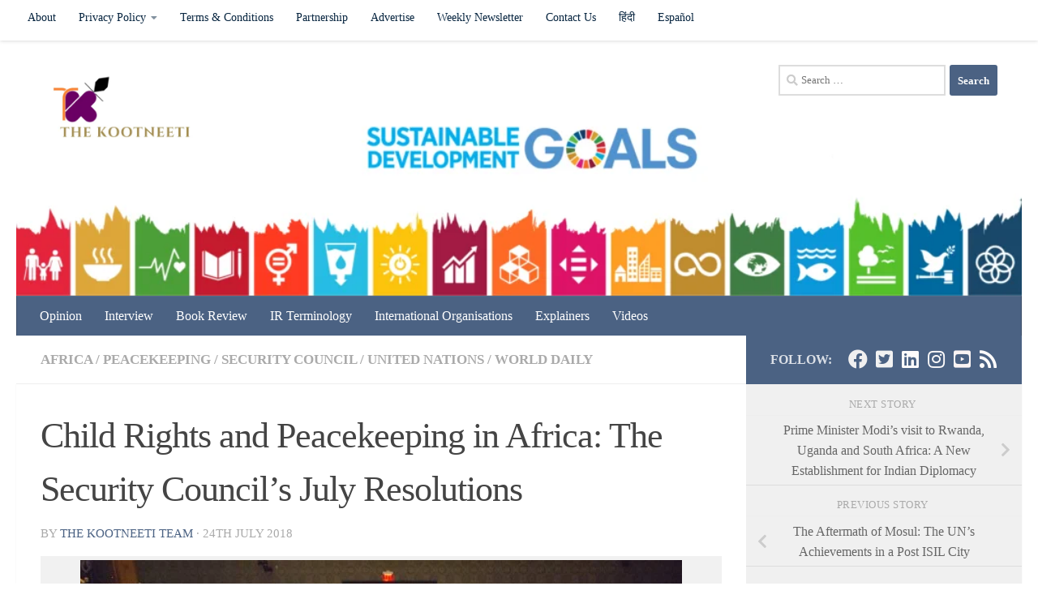

--- FILE ---
content_type: text/html; charset=UTF-8
request_url: https://thekootneeti.in/2018/07/24/theunsc-resolutions-in-july-2018/
body_size: 24905
content:
<!DOCTYPE html><html class="no-js" lang="en-US" xmlns:fb="https://www.facebook.com/2008/fbml" xmlns:addthis="https://www.addthis.com/help/api-spec"  prefix="og: https://ogp.me/ns#"><head><meta charset="UTF-8"><meta name="viewport" content="width=device-width, initial-scale=1.0"><link rel="profile" href="https://gmpg.org/xfn/11" /><link rel="pingback" href="https://thekootneeti.in/xmlrpc.php"> <script>document.documentElement.className = document.documentElement.className.replace("no-js","js");</script> <link media="all" href="https://thekootneeti.in/wp-content/cache/autoptimize/css/autoptimize_00f34f52e705eeed12f1813f8531d698.css" rel="stylesheet"><title>Child Rights and Peacekeeping in Africa: The Security Council’s July Resolutions</title><meta name="description" content="The first of the two resolutions gained a lot of attention as this U.S drafted document imposed an arms embargo on South Sudan."/><meta name="robots" content="follow, index, max-snippet:-1, max-video-preview:-1, max-image-preview:large"/><link rel="canonical" href="https://thekootneeti.in/2018/07/24/theunsc-resolutions-in-july-2018/" /><meta property="og:locale" content="en_US" /><meta property="og:type" content="article" /><meta property="og:title" content="Child Rights and Peacekeeping in Africa: The Security Council’s July Resolutions" /><meta property="og:description" content="The first of the two resolutions gained a lot of attention as this U.S drafted document imposed an arms embargo on South Sudan." /><meta property="og:url" content="https://thekootneeti.in/2018/07/24/theunsc-resolutions-in-july-2018/" /><meta property="og:site_name" content="The Kootneeti" /><meta property="article:publisher" content="https://www.facebook.com/TheKootneeti" /><meta property="article:author" content="thekootneetimag@gmail.com" /><meta property="article:tag" content="July" /><meta property="article:tag" content="Peacekeeping" /><meta property="article:tag" content="Rayan Bhattacharya" /><meta property="article:tag" content="Resolutions" /><meta property="article:tag" content="UN" /><meta property="article:tag" content="UNSC" /><meta property="article:section" content="Africa" /><meta property="og:image" content="https://thekootneeti.in/wp-content/uploads/2018/07/f-resolution-a-20151219-870x586.jpg" /><meta property="og:image:secure_url" content="https://thekootneeti.in/wp-content/uploads/2018/07/f-resolution-a-20151219-870x586.jpg" /><meta property="og:image:width" content="742" /><meta property="og:image:height" content="500" /><meta property="og:image:alt" content="resolutions" /><meta property="og:image:type" content="image/jpeg" /><meta property="article:published_time" content="2018-07-24T17:35:03+05:30" /><meta name="twitter:card" content="summary_large_image" /><meta name="twitter:title" content="Child Rights and Peacekeeping in Africa: The Security Council’s July Resolutions" /><meta name="twitter:description" content="The first of the two resolutions gained a lot of attention as this U.S drafted document imposed an arms embargo on South Sudan." /><meta name="twitter:site" content="@Thekootneeti" /><meta name="twitter:creator" content="@Thekootneeti" /><meta name="twitter:image" content="https://thekootneeti.in/wp-content/uploads/2018/07/f-resolution-a-20151219-870x586.jpg" /><meta name="twitter:label1" content="Written by" /><meta name="twitter:data1" content="The Kootneeti Team" /><meta name="twitter:label2" content="Time to read" /><meta name="twitter:data2" content="3 minutes" /> <script type="application/ld+json" class="rank-math-schema">{"@context":"https://schema.org","@graph":[{"@type":"Place","@id":"https://thekootneeti.in/#place","address":{"@type":"PostalAddress","streetAddress":"C-7, Sector 6","addressLocality":"Noida","addressRegion":"Uttar Pradesh","postalCode":"201301","addressCountry":"India"}},{"@type":"Organization","@id":"https://thekootneeti.in/#organization","name":"The Kootneeti","url":"https://thekootneeti.in","sameAs":["https://www.facebook.com/TheKootneeti","https://twitter.com/Thekootneeti"],"email":"hr@thekootneeti.in","address":{"@type":"PostalAddress","streetAddress":"C-7, Sector 6","addressLocality":"Noida","addressRegion":"Uttar Pradesh","postalCode":"201301","addressCountry":"India"},"logo":{"@type":"ImageObject","@id":"https://thekootneeti.in/#logo","url":"http://thekootneeti.in/wp-content/uploads/2018/12/cropped-kootneetiTM-6-1.png","contentUrl":"http://thekootneeti.in/wp-content/uploads/2018/12/cropped-kootneetiTM-6-1.png","caption":"The Kootneeti","inLanguage":"en-US","width":"500","height":"200"},"contactPoint":[{"@type":"ContactPoint","telephone":"+91 0120 4565994","contactType":"sales"}],"location":{"@id":"https://thekootneeti.in/#place"}},{"@type":"WebSite","@id":"https://thekootneeti.in/#website","url":"https://thekootneeti.in","name":"The Kootneeti","publisher":{"@id":"https://thekootneeti.in/#organization"},"inLanguage":"en-US"},{"@type":"ImageObject","@id":"https://thekootneeti.in/wp-content/uploads/2018/07/f-resolution-a-20151219-870x586.jpg","url":"https://thekootneeti.in/wp-content/uploads/2018/07/f-resolution-a-20151219-870x586.jpg","width":"742","height":"500","inLanguage":"en-US"},{"@type":"BreadcrumbList","@id":"https://thekootneeti.in/2018/07/24/theunsc-resolutions-in-july-2018/#breadcrumb","itemListElement":[{"@type":"ListItem","position":"1","item":{"@id":"https://thekootneeti.in","name":"Home"}},{"@type":"ListItem","position":"2","item":{"@id":"https://thekootneeti.in/category/africa/","name":"Africa"}},{"@type":"ListItem","position":"3","item":{"@id":"https://thekootneeti.in/2018/07/24/theunsc-resolutions-in-july-2018/","name":"Child Rights and Peacekeeping in Africa: The Security Council\u2019s July Resolutions"}}]},{"@type":"WebPage","@id":"https://thekootneeti.in/2018/07/24/theunsc-resolutions-in-july-2018/#webpage","url":"https://thekootneeti.in/2018/07/24/theunsc-resolutions-in-july-2018/","name":"Child Rights and Peacekeeping in Africa: The Security Council\u2019s July Resolutions","datePublished":"2018-07-24T17:35:03+05:30","dateModified":"2018-07-24T17:35:03+05:30","isPartOf":{"@id":"https://thekootneeti.in/#website"},"primaryImageOfPage":{"@id":"https://thekootneeti.in/wp-content/uploads/2018/07/f-resolution-a-20151219-870x586.jpg"},"inLanguage":"en-US","breadcrumb":{"@id":"https://thekootneeti.in/2018/07/24/theunsc-resolutions-in-july-2018/#breadcrumb"}},{"@type":"Person","@id":"https://thekootneeti.in/author/thekootneetimaggmail-com/","name":"The Kootneeti Team","description":"This report has been written by The Kootneeti Team. For any feedbacks/query reach Editor@thekootneeti.com || Twitter: @TheKootneeti","url":"https://thekootneeti.in/author/thekootneetimaggmail-com/","image":{"@type":"ImageObject","@id":"https://thekootneeti.in/wp-content/uploads/2017/07/cropped-cropped-IMG_8603-e1501253198550-1-2.png","url":"https://thekootneeti.in/wp-content/uploads/2017/07/cropped-cropped-IMG_8603-e1501253198550-1-2.png","caption":"The Kootneeti Team","inLanguage":"en-US"},"sameAs":["thekootneetimag@gmail.com"],"worksFor":{"@id":"https://thekootneeti.in/#organization"}},{"@type":"NewsArticle","headline":"Child Rights and Peacekeeping in Africa: The Security Council\u2019s July Resolutions","keywords":"resolutions","datePublished":"2018-07-24T17:35:03+05:30","dateModified":"2018-07-24T17:35:03+05:30","articleSection":"Africa, Peacekeeping, Security Council, United Nations, World Daily","author":{"@id":"https://thekootneeti.in/author/thekootneetimaggmail-com/","name":"The Kootneeti Team"},"publisher":{"@id":"https://thekootneeti.in/#organization"},"description":"The first of the two resolutions gained a lot of attention as this U.S drafted document imposed an arms embargo on South Sudan.","name":"Child Rights and Peacekeeping in Africa: The Security Council\u2019s July Resolutions","@id":"https://thekootneeti.in/2018/07/24/theunsc-resolutions-in-july-2018/#richSnippet","isPartOf":{"@id":"https://thekootneeti.in/2018/07/24/theunsc-resolutions-in-july-2018/#webpage"},"image":{"@id":"https://thekootneeti.in/wp-content/uploads/2018/07/f-resolution-a-20151219-870x586.jpg"},"inLanguage":"en-US","mainEntityOfPage":{"@id":"https://thekootneeti.in/2018/07/24/theunsc-resolutions-in-july-2018/#webpage"}}]}</script> <link rel='dns-prefetch' href='//s7.addthis.com' /><link rel='dns-prefetch' href='//www.googletagmanager.com' /><link rel="alternate" type="application/rss+xml" title="The Kootneeti &raquo; Feed" href="https://thekootneeti.in/feed/" /><link rel="alternate" type="application/rss+xml" title="The Kootneeti &raquo; Comments Feed" href="https://thekootneeti.in/comments/feed/" /><link rel="alternate" type="application/rss+xml" title="The Kootneeti &raquo; Child Rights and Peacekeeping in Africa: The Security Council’s July Resolutions Comments Feed" href="https://thekootneeti.in/2018/07/24/theunsc-resolutions-in-july-2018/feed/" /><link rel="alternate" title="oEmbed (JSON)" type="application/json+oembed" href="https://thekootneeti.in/wp-json/oembed/1.0/embed?url=https%3A%2F%2Fthekootneeti.in%2F2018%2F07%2F24%2Ftheunsc-resolutions-in-july-2018%2F" /><link rel="alternate" title="oEmbed (XML)" type="text/xml+oembed" href="https://thekootneeti.in/wp-json/oembed/1.0/embed?url=https%3A%2F%2Fthekootneeti.in%2F2018%2F07%2F24%2Ftheunsc-resolutions-in-july-2018%2F&#038;format=xml" /> <script src="https://thekootneeti.in/wp-includes/js/jquery/jquery.min.js?ver=3.7.1" id="jquery-core-js"></script> 
 <script src="https://www.googletagmanager.com/gtag/js?id=G-SGJJP3QQCJ" id="google_gtagjs-js" async></script> <script id="google_gtagjs-js-after">window.dataLayer = window.dataLayer || [];function gtag(){dataLayer.push(arguments);}
gtag("set","linker",{"domains":["thekootneeti.in"]});
gtag("js", new Date());
gtag("set", "developer_id.dZTNiMT", true);
gtag("config", "G-SGJJP3QQCJ");
 window._googlesitekit = window._googlesitekit || {}; window._googlesitekit.throttledEvents = []; window._googlesitekit.gtagEvent = (name, data) => { var key = JSON.stringify( { name, data } ); if ( !! window._googlesitekit.throttledEvents[ key ] ) { return; } window._googlesitekit.throttledEvents[ key ] = true; setTimeout( () => { delete window._googlesitekit.throttledEvents[ key ]; }, 5 ); gtag( "event", name, { ...data, event_source: "site-kit" } ); }; 
//# sourceURL=google_gtagjs-js-after</script> <script id="__ytprefs__-js-extra">var _EPYT_ = {"ajaxurl":"https://thekootneeti.in/wp-admin/admin-ajax.php","security":"7b2ae41854","gallery_scrolloffset":"20","eppathtoscripts":"https://thekootneeti.in/wp-content/plugins/youtube-embed-plus/scripts/","eppath":"https://thekootneeti.in/wp-content/plugins/youtube-embed-plus/","epresponsiveselector":"[\"iframe.__youtube_prefs__\",\"iframe[src*='youtube.com']\",\"iframe[src*='youtube-nocookie.com']\",\"iframe[data-ep-src*='youtube.com']\",\"iframe[data-ep-src*='youtube-nocookie.com']\",\"iframe[data-ep-gallerysrc*='youtube.com']\"]","epdovol":"1","version":"14.2.4","evselector":"iframe.__youtube_prefs__[src], iframe[src*=\"youtube.com/embed/\"], iframe[src*=\"youtube-nocookie.com/embed/\"]","ajax_compat":"","maxres_facade":"eager","ytapi_load":"light","pause_others":"","stopMobileBuffer":"1","facade_mode":"","not_live_on_channel":""};
//# sourceURL=__ytprefs__-js-extra</script> <link rel="https://api.w.org/" href="https://thekootneeti.in/wp-json/" /><link rel="alternate" title="JSON" type="application/json" href="https://thekootneeti.in/wp-json/wp/v2/posts/5736" /><link rel="EditURI" type="application/rsd+xml" title="RSD" href="https://thekootneeti.in/xmlrpc.php?rsd" /><meta name="generator" content="WordPress 6.9" /><link rel='shortlink' href='https://thekootneeti.in/?p=5736' /><meta property="fb:app_id" content="184053355601751"/><meta name="generator" content="Site Kit by Google 1.170.0" /> <script>document.documentElement.className = document.documentElement.className.replace('no-js', 'js');</script> <link rel="preload" as="font" type="font/woff2" href="https://thekootneeti.in/wp-content/themes/hueman/assets/front/webfonts/fa-brands-400.woff2?v=5.15.2" crossorigin="anonymous"/><link rel="preload" as="font" type="font/woff2" href="https://thekootneeti.in/wp-content/themes/hueman/assets/front/webfonts/fa-regular-400.woff2?v=5.15.2" crossorigin="anonymous"/><link rel="preload" as="font" type="font/woff2" href="https://thekootneeti.in/wp-content/themes/hueman/assets/front/webfonts/fa-solid-900.woff2?v=5.15.2" crossorigin="anonymous"/> <!--[if lt IE 9]> <script src="https://thekootneeti.in/wp-content/themes/hueman/assets/front/js/ie/html5shiv-printshiv.min.js"></script> <script src="https://thekootneeti.in/wp-content/themes/hueman/assets/front/js/ie/selectivizr.js"></script> <![endif]--><meta name="google-adsense-platform-account" content="ca-host-pub-2644536267352236"><meta name="google-adsense-platform-domain" content="sitekit.withgoogle.com"><meta name="onesignal" content="wordpress-plugin"/> <script>window.OneSignalDeferred = window.OneSignalDeferred || [];

      OneSignalDeferred.push(function(OneSignal) {
        var oneSignal_options = {};
        window._oneSignalInitOptions = oneSignal_options;

        oneSignal_options['serviceWorkerParam'] = { scope: '/' };
oneSignal_options['serviceWorkerPath'] = 'OneSignalSDKWorker.js.php';

        OneSignal.Notifications.setDefaultUrl("https://thekootneeti.in");

        oneSignal_options['wordpress'] = true;
oneSignal_options['appId'] = '46a37cce-27b3-496a-b092-1333e5e5b885';
oneSignal_options['allowLocalhostAsSecureOrigin'] = true;
oneSignal_options['welcomeNotification'] = { };
oneSignal_options['welcomeNotification']['title'] = "";
oneSignal_options['welcomeNotification']['message'] = "";
oneSignal_options['path'] = "https://thekootneeti.in/wp-content/plugins/onesignal-free-web-push-notifications/sdk_files/";
oneSignal_options['safari_web_id'] = "web.onesignal.auto.0e731bf1-0f8d-4c8c-8593-03e4c907000a";
oneSignal_options['promptOptions'] = { };
              OneSignal.init(window._oneSignalInitOptions);
              OneSignal.Slidedown.promptPush()      });

      function documentInitOneSignal() {
        var oneSignal_elements = document.getElementsByClassName("OneSignal-prompt");

        var oneSignalLinkClickHandler = function(event) { OneSignal.Notifications.requestPermission(); event.preventDefault(); };        for(var i = 0; i < oneSignal_elements.length; i++)
          oneSignal_elements[i].addEventListener('click', oneSignalLinkClickHandler, false);
      }

      if (document.readyState === 'complete') {
           documentInitOneSignal();
      }
      else {
           window.addEventListener("load", function(event){
               documentInitOneSignal();
          });
      }</script> <link rel="icon" href="https://thekootneeti.in/wp-content/uploads/2018/12/cropped-154567378355208271-32x32.png" sizes="32x32" /><link rel="icon" href="https://thekootneeti.in/wp-content/uploads/2018/12/cropped-154567378355208271-192x192.png" sizes="192x192" /><link rel="apple-touch-icon" href="https://thekootneeti.in/wp-content/uploads/2018/12/cropped-154567378355208271-180x180.png" /><meta name="msapplication-TileImage" content="https://thekootneeti.in/wp-content/uploads/2018/12/cropped-154567378355208271-270x270.png" /><link rel='stylesheet' id='dashicons-css' href='https://thekootneeti.in/wp-includes/css/dashicons.min.css?ver=6.9' media='all' /></head><body class="wp-singular post-template-default single single-post postid-5736 single-format-standard wp-custom-logo wp-embed-responsive wp-theme-hueman col-2cl full-width topbar-enabled header-desktop-sticky header-mobile-sticky hueman-3-7-23 chrome"><div id="wrapper"> <a class="screen-reader-text skip-link" href="#content">Skip to content</a><header id="header" class="main-menu-mobile-on one-mobile-menu main_menu header-ads-desktop  topbar-transparent has-header-img"><nav class="nav-container group mobile-menu mobile-sticky " id="nav-mobile" data-menu-id="header-1"><div class="mobile-title-logo-in-header"><p class="site-title"> <a class="custom-logo-link" href="https://thekootneeti.in/" rel="home" title="The Kootneeti | Home page"><noscript><img src="https://thekootneeti.in/wp-content/uploads/2019/08/cropped-Copy-of-logo.png" alt="The Kootneeti" width="520" height="437"/></noscript><img class="lazyload" src='data:image/svg+xml,%3Csvg%20xmlns=%22http://www.w3.org/2000/svg%22%20viewBox=%220%200%20520%20437%22%3E%3C/svg%3E' data-src="https://thekootneeti.in/wp-content/uploads/2019/08/cropped-Copy-of-logo.png" alt="The Kootneeti" width="520" height="437"/></a></p></div> <button class="ham__navbar-toggler-two collapsed" title="Menu" aria-expanded="false"> <span class="ham__navbar-span-wrapper"> <span class="line line-1"></span> <span class="line line-2"></span> <span class="line line-3"></span> </span> </button><div class="nav-text"></div><div class="nav-wrap container"><ul class="nav container-inner group mobile-search"><li><form role="search" method="get" class="search-form" action="https://thekootneeti.in/"> <label> <span class="screen-reader-text">Search for:</span> <input type="search" class="search-field" placeholder="Search &hellip;" value="" name="s" /> </label> <input type="submit" class="search-submit" value="Search" /></form></li></ul><ul id="menu-english" class="nav container-inner group"><li id="menu-item-10066" class="menu-item menu-item-type-taxonomy menu-item-object-category menu-item-10066"><a href="https://thekootneeti.in/category/opinion/">Opinion</a></li><li id="menu-item-10064" class="menu-item menu-item-type-taxonomy menu-item-object-category menu-item-10064"><a href="https://thekootneeti.in/category/interview/">Interview</a></li><li id="menu-item-10063" class="menu-item menu-item-type-taxonomy menu-item-object-category menu-item-10063"><a href="https://thekootneeti.in/category/book-review/">Book Review</a></li><li id="menu-item-38350" class="menu-item menu-item-type-taxonomy menu-item-object-category menu-item-38350"><a href="https://thekootneeti.in/category/ir-terminology/">IR Terminology</a></li><li id="menu-item-38928" class="menu-item menu-item-type-taxonomy menu-item-object-category menu-item-38928"><a href="https://thekootneeti.in/category/international-organisations/">International Organisations</a></li><li id="menu-item-39059" class="menu-item menu-item-type-taxonomy menu-item-object-category menu-item-39059"><a href="https://thekootneeti.in/category/opinion/the-kootneeti-explainer/">Explainers</a></li><li id="menu-item-30528" class="menu-item menu-item-type-post_type menu-item-object-page menu-item-30528"><a href="https://thekootneeti.in/videos/">Videos</a></li></ul></div></nav><nav class="nav-container group desktop-menu desktop-sticky " id="nav-topbar" data-menu-id="header-2"><div class="nav-text"></div><div class="topbar-toggle-down"> <i class="fas fa-angle-double-down" aria-hidden="true" data-toggle="down" title="Expand menu"></i> <i class="fas fa-angle-double-up" aria-hidden="true" data-toggle="up" title="Collapse menu"></i></div><div class="nav-wrap container"><ul id="menu-alternate" class="nav container-inner group"><li id="menu-item-10397" class="menu-item menu-item-type-post_type menu-item-object-page menu-item-10397"><a href="https://thekootneeti.in/our-story/">About</a></li><li id="menu-item-10371" class="menu-item menu-item-type-post_type menu-item-object-page menu-item-privacy-policy menu-item-has-children menu-item-10371"><a rel="privacy-policy" href="https://thekootneeti.in/privacy-policy-2/">Privacy Policy</a><ul class="sub-menu"><li id="menu-item-34966" class="menu-item menu-item-type-post_type menu-item-object-page menu-item-34966"><a href="https://thekootneeti.in/privacy-policy-2022/">Privacy Policy</a></li><li id="menu-item-12671" class="menu-item menu-item-type-post_type menu-item-object-page menu-item-12671"><a href="https://thekootneeti.in/legal-notice/">Legal Notice</a></li><li id="menu-item-12944" class="menu-item menu-item-type-post_type menu-item-object-page menu-item-12944"><a href="https://thekootneeti.in/editorial-team-policies-the-kootneeti/">Editorial Team &#038; Policies | The Kootneeti</a></li></ul></li><li id="menu-item-34973" class="menu-item menu-item-type-post_type menu-item-object-page menu-item-34973"><a href="https://thekootneeti.in/terms-conditions-2022/">Terms &#038; Conditions</a></li><li id="menu-item-10374" class="menu-item menu-item-type-post_type menu-item-object-page menu-item-10374"><a href="https://thekootneeti.in/international-synergy-the-kootneeti/">Partnership</a></li><li id="menu-item-10411" class="menu-item menu-item-type-post_type menu-item-object-page menu-item-10411"><a href="https://thekootneeti.in/advertise/">Advertise</a></li><li id="menu-item-39060" class="menu-item menu-item-type-post_type menu-item-object-page menu-item-39060"><a href="https://thekootneeti.in/international-relations-updates-weekly-newsletter-by-the-kootneeti/">Weekly Newsletter</a></li><li id="menu-item-10373" class="menu-item menu-item-type-post_type menu-item-object-page menu-item-10373"><a href="https://thekootneeti.in/contact/">Contact Us</a></li><li id="menu-item-10382" class="menu-item menu-item-type-custom menu-item-object-custom menu-item-10382"><a href="http://hindi.thekootneeti.in">हिंदी</a></li><li id="menu-item-10383" class="menu-item menu-item-type-custom menu-item-object-custom menu-item-10383"><a href="http://es.thekootneeti.in">Español</a></li></ul></div><div id="topbar-header-search" class="container"><div class="container-inner"> <button class="toggle-search"><i class="fas fa-search"></i></button><div class="search-expand"><div class="search-expand-inner"><form role="search" method="get" class="search-form" action="https://thekootneeti.in/"> <label> <span class="screen-reader-text">Search for:</span> <input type="search" class="search-field" placeholder="Search &hellip;" value="" name="s" /> </label> <input type="submit" class="search-submit" value="Search" /></form></div></div></div></div></nav><div class="container group"><div class="container-inner"><div id="header-image-wrap"><div class="group hu-pad central-header-zone"><div class="logo-tagline-group"><p class="site-title"> <a class="custom-logo-link" href="https://thekootneeti.in/" rel="home" title="The Kootneeti | Home page"><noscript><img src="https://thekootneeti.in/wp-content/uploads/2018/12/cropped-kootneetiTM-6-1.png" alt="The Kootneeti" width="500" height="200"/></noscript><img class="lazyload" src='data:image/svg+xml,%3Csvg%20xmlns=%22http://www.w3.org/2000/svg%22%20viewBox=%220%200%20500%20200%22%3E%3C/svg%3E' data-src="https://thekootneeti.in/wp-content/uploads/2018/12/cropped-kootneetiTM-6-1.png" alt="The Kootneeti" width="500" height="200"/></a></p><p class="site-description">International Relations in India &amp; Beyond</p></div><div id="header-widgets"><div id="search-8" class="widget widget_search"><form role="search" method="get" class="search-form" action="https://thekootneeti.in/"> <label> <span class="screen-reader-text">Search for:</span> <input type="search" class="search-field" placeholder="Search &hellip;" value="" name="s" /> </label> <input type="submit" class="search-submit" value="Search" /></form></div></div></div> <a href="https://thekootneeti.in/" rel="home"><img src="https://thekootneeti.in/wp-content/uploads/2019/02/SDG317.png" width="2707" height="687" alt="" class="new-site-image" srcset="https://thekootneeti.in/wp-content/uploads/2019/02/SDG317.png 800w, https://thekootneeti.in/wp-content/uploads/2019/02/SDG317-300x76.png 300w, https://thekootneeti.in/wp-content/uploads/2019/02/SDG317-768x195.png 768w, https://thekootneeti.in/wp-content/uploads/2019/02/SDG317-1024x260.png 1024w" sizes="(max-width: 2707px) 100vw, 2707px" decoding="async" fetchpriority="high" /></a></div><nav class="nav-container group desktop-menu " id="nav-header" data-menu-id="header-3"><div class="nav-text"></div><div class="nav-wrap container"><ul id="menu-english-1" class="nav container-inner group"><li class="menu-item menu-item-type-taxonomy menu-item-object-category menu-item-10066"><a href="https://thekootneeti.in/category/opinion/">Opinion</a></li><li class="menu-item menu-item-type-taxonomy menu-item-object-category menu-item-10064"><a href="https://thekootneeti.in/category/interview/">Interview</a></li><li class="menu-item menu-item-type-taxonomy menu-item-object-category menu-item-10063"><a href="https://thekootneeti.in/category/book-review/">Book Review</a></li><li class="menu-item menu-item-type-taxonomy menu-item-object-category menu-item-38350"><a href="https://thekootneeti.in/category/ir-terminology/">IR Terminology</a></li><li class="menu-item menu-item-type-taxonomy menu-item-object-category menu-item-38928"><a href="https://thekootneeti.in/category/international-organisations/">International Organisations</a></li><li class="menu-item menu-item-type-taxonomy menu-item-object-category menu-item-39059"><a href="https://thekootneeti.in/category/opinion/the-kootneeti-explainer/">Explainers</a></li><li class="menu-item menu-item-type-post_type menu-item-object-page menu-item-30528"><a href="https://thekootneeti.in/videos/">Videos</a></li></ul></div></nav></div></div></header><div class="container" id="page"><div class="container-inner"><div class="main"><div class="main-inner group"><main class="content" id="content"><div class="page-title hu-pad group"><ul class="meta-single group"><li class="category"><a href="https://thekootneeti.in/category/africa/" rel="category tag">Africa</a> <span>/</span> <a href="https://thekootneeti.in/category/united-nations/peacekeeping/" rel="category tag">Peacekeeping</a> <span>/</span> <a href="https://thekootneeti.in/category/united-nations/security-council/" rel="category tag">Security Council</a> <span>/</span> <a href="https://thekootneeti.in/category/united-nations/" rel="category tag">United Nations</a> <span>/</span> <a href="https://thekootneeti.in/category/world-daily/" rel="category tag">World Daily</a></li></ul></div><div class="hu-pad group"><article class="post-5736 post type-post status-publish format-standard has-post-thumbnail hentry category-africa category-peacekeeping category-security-council category-united-nations category-world-daily tag-july tag-peacekeeping tag-rayan-bhattacharya tag-resolutions tag-un tag-unsc"><div class="post-inner group"><h1 class="post-title entry-title">Child Rights and Peacekeeping in Africa: The Security Council’s July Resolutions</h1><p class="post-byline"> by <span class="vcard author"> <span class="fn"><a href="https://thekootneeti.in/author/thekootneetimaggmail-com/" title="Posts by The Kootneeti Team" rel="author">The Kootneeti Team</a></span> </span> &middot; <span class="published">24th July 2018</span></p><div class="clear"></div><div class="entry themeform"><div class="entry-inner"><div class="at-above-post addthis_tool" data-url="https://thekootneeti.in/2018/07/24/theunsc-resolutions-in-july-2018/"></div><div id="attachment_5740" style="width: 752px" class="wp-caption alignnone"><img  decoding="async" aria-describedby="caption-attachment-5740" class="wp-image-5740 size-full"  src="[data-uri]" data-src="http://www.thekootneeti.com/wp-content/uploads/2018/07/f-resolution-a-20151219-870x586.jpg"  alt="" width="742" height="500" data-srcset="https://thekootneeti.in/wp-content/uploads/2018/07/f-resolution-a-20151219-870x586.jpg 742w, https://thekootneeti.in/wp-content/uploads/2018/07/f-resolution-a-20151219-870x586-300x202.jpg 300w" data-sizes="(max-width: 742px) 100vw, 742px" /><p id="caption-attachment-5740" class="wp-caption-text">Image: UNSC</p></div><p>July 2018 has been a momentous month for the United Nations Security Council, which can be evidenced by the passing of three pivotal resolutions on some pressing issues the international community has been facing for the past few years. Two of these resolutions involved reports of the Secretary-General on Sudan and South Sudan Crisis, with the third involving children and armed conflict. The latest two involving the Sudan and South Sudanese conflicts were published on the 13th of July.</p><div class='code-block code-block-2' style='margin: 8px 0; clear: both;'> <script async src="https://pagead2.googlesyndication.com/pagead/js/adsbygoogle.js"></script>  <ins class="adsbygoogle"
 style="display:block"
 data-ad-client="ca-pub-2956477376132867"
 data-ad-slot="3776481028"
 data-ad-format="auto"
 data-full-width-responsive="true"></ins> <script>(adsbygoogle = window.adsbygoogle || []).push({});</script></div><p>The South Sudanese Conflict has been in pursuit since its initial mutiny in 2013 which has had a severe humanitarian and human rights toll on local civilian populations with reports of ethnic cleansing, sexual violence, attacks on civilians and UN workers. More than 3.5 million has been displaced and five million have been pushed into a chronic famine.</p><div class='code-block code-block-3' style='margin: 8px auto; text-align: center; display: block; clear: both;'> <script async src="https://pagead2.googlesyndication.com/pagead/js/adsbygoogle.js"></script>  <ins class="adsbygoogle"
 style="display:block"
 data-ad-client="ca-pub-2956477376132867"
 data-ad-slot="3776481028"
 data-ad-format="auto"
 data-full-width-responsive="true"></ins> <script>(adsbygoogle = window.adsbygoogle || []).push({});</script></div><p><span style="color: #3366ff;"><strong><a style="color: #3366ff;" href="http://www.thekootneeti.com/pm-modis-visit-to-africa/" target="_blank" rel="noopener">Read: Modi- First Indian Prime Minister to visit Rwanda</a></strong></span></p><p>The first of the two resolutions gained a lot of attention as this U.S drafted document imposed an arms embargo on South Sudan. There was a great deal of objection regarding the resolution as members of the council felt it made ending the five-year conflict very difficult in what was the world’s youngest nation. However, it was narrowly approved after receiving the minimum of nine “yes votes”. In addition to the arms embargo, the resolution also imposes a travel ban and an asset freeze on South Sudan’s deputy defence chief for Logistics, Malek Reuben Riak Rengu and former chief of the Sudan People’s Liberation Army, Paul Malong Awan.</p><p>The United States had previously attempted to impose an arms embargo in 2016 but had not been successful in doing so in spite of the violence that had been going on since 2013. U.S Ambassador Nikki Haley even made comments regarding the flow of weapons that armed groups were gaining access to.</p><div class='code-block code-block-4' style='margin: 8px 0; clear: both;'> <script async src="https://pagead2.googlesyndication.com/pagead/js/adsbygoogle.js"></script>  <ins class="adsbygoogle"
 style="display:block"
 data-ad-client="ca-pub-2956477376132867"
 data-ad-slot="3776481028"
 data-ad-format="auto"
 data-full-width-responsive="true"></ins> <script>(adsbygoogle = window.adsbygoogle || []).push({});</script></div><p>The second resolution was large regarding the situation in the Darfur province of Sudan. This region has witnessed armed conflict ten years before the South Sudanese conflict even started. Since 2003, the region has been witnessing an armed conflict between the Sudan Liberation Movement (SLM), the Justice and Equality Movement (JEM) and the Sudanese government. The government in retaliation to the insurgent attacks have been carrying out a campaign of ethnic cleansing against Darfur’s non-Arabs.</p><p><span style="color: #3366ff;"><strong><a style="color: #3366ff;" href="http://www.thekootneeti.com/rwandan-genocide-a-darkspot-on-our-world-history/" target="_blank" rel="noopener">Read: Rwandan Genocide: A DarkSpot on our world history</a></strong></span></p><div class='code-block code-block-5' style='margin: 8px 0; clear: both;'> <script async src="https://pagead2.googlesyndication.com/pagead/js/adsbygoogle.js"></script>  <ins class="adsbygoogle"
 style="display:block"
 data-ad-client="ca-pub-2956477376132867"
 data-ad-slot="3776481028"
 data-ad-format="auto"
 data-full-width-responsive="true"></ins> <script>(adsbygoogle = window.adsbygoogle || []).push({});</script></div><p>The resolution was a unanimous effort of all 15 members of the council who came to an agreement upon the fact that in spite of the improvement of the security situation in Darfur, the conflict still poses a threat to international security. Hence the UN-AU Hybrid Operation in Darfur will continue to operate but its strength will be downsized from the current 8,735 to 4,050, while the police force will remain at the current 2,500 personnel.</p><p>In the resolution, the Council also recalled the recommendations in the Special UN-AU report adopted earlier this year, with plans towards the mission’s exit in 2020, provided there is no significant change in the security situation in Darfur.</p><div class='code-block code-block-6' style='margin: 8px 0; clear: both;'> <script async src="https://pagead2.googlesyndication.com/pagead/js/adsbygoogle.js"></script>  <ins class="adsbygoogle"
 style="display:block"
 data-ad-client="ca-pub-2956477376132867"
 data-ad-slot="3776481028"
 data-ad-format="auto"
 data-full-width-responsive="true"></ins> <script>(adsbygoogle = window.adsbygoogle || []).push({});</script></div><p>&nbsp;</p><p>The third resolution which was passed on the 9th of July involved the protection of children from becoming involved in armed conflict. It aimed to formulate a framework to ensure the protection, rights, and well-being of children in conflict-prone zones. It also condemned any attacks against schools and hospitals and further highlighted the existing international legal frameworks that outlawed these actions. There were also provisions to take measures against persons responsible for crimes against humanity, genocide, and crimes against children. The resolution also recalled the importance of providing post-conflict aid to children in terms of health-care, rebuilding infrastructure, food provisions and education. This resolution was adopted after a prolonged session of debate and deliberation on the issue and was chaired by the Swedish Prime Minister Stefan Lofven.</p><p>Hence, it is evident that the Security Council in its July efforts directed focus mostly upon the crises in the African continent, which has been highlighted by many as needing urgent attention, considering thousands of cases of grave human right violations had been reported in the past few months itself.</p><p>&nbsp;</p><p><em>*Rayan Bhattacharya is a Research Intern at The Kootneeti</em></p><div class="awac-wrapper"><div class="awac widget block-5"><link href="//cdn-images.mailchimp.com/embedcode/classic-071822.css" rel="stylesheet" type="text/css"><div id="mc_embed_signup"><form action="https://thekootneeti.us10.list-manage.com/subscribe/post?u=6f108e85ee0ceb09a5beeecf7&amp;id=51ad083126&amp;f_id=002f37e2f0" method="post" id="mc-embedded-subscribe-form" name="mc-embedded-subscribe-form" class="validate" target="_blank" novalidate=""><div id="mc_embed_signup_scroll"><h2>Subscribe to the International Relations Updates by The Kootneeti</h2><div class="indicates-required"><span class="asterisk">*</span> indicates required</div><div class="mc-field-group"> <label for="mce-MMERGE6">Full Name </label> <input type="text" value="" name="MMERGE6" class="" id="mce-MMERGE6"> <span id="mce-MMERGE6-HELPERTEXT" class="helper_text"></span></div><div class="mc-field-group"> <label for="mce-EMAIL">Email Address <span class="asterisk">*</span> </label> <input type="email" value="" name="EMAIL" class="required email" id="mce-EMAIL" required=""> <span id="mce-EMAIL-HELPERTEXT" class="helper_text"></span></div><div id="mce-responses" class="show foot"><div class="response" id="mce-error-response" style="display:none"></div><div class="response" id="mce-success-response" style="display:none"></div></div><div style="position: absolute; left: -5000px;" aria-hidden="true"><input type="text" name="b_6f108e85ee0ceb09a5beeecf7_51ad083126" tabindex="-1" value=""></div><div class="optionalParent"><div class="show foot"> <input type="submit" value="Subscribe" name="subscribe" id="mc-embedded-subscribe" class="button"><p class="brandingLogo"><a href="http://eepurl.com/h-2wsf" title="Mailchimp - email marketing made easy and fun" target="_blank" rel="noopener"><img  decoding="async"  src="[data-uri]" data-src="https://eep.io/mc-cdn-images/template_images/branding_logo_text_dark_dtp.svg" ></a></p></div></div></div></form></div> <script type="text/javascript" src="//s3.amazonaws.com/downloads.mailchimp.com/js/mc-validate.js"></script><script type="text/javascript">(function($) {window.fnames = new Array(); window.ftypes = new Array();fnames[6]='MMERGE6';ftypes[6]='text';fnames[0]='EMAIL';ftypes[0]='email';}(jQuery));var $mcj = jQuery.noConflict(true);</script> </div></div><div class="widget_text awac-wrapper"><div class="widget_text awac widget custom_html-2"><div class="textwidget custom-html-widget"><figure><iframe data-src="https://www.facebook.com/plugins/like.php?href=https%3A%2F%2Fwww.facebook.com%2Fthekootneeti&amp;width=300&amp;layout=standard&amp;action=like&amp;size=small&amp;show_faces=true&amp;share=true&amp;height=80&amp;appId" width="300" height="80" src="[data-uri]" class="lazyload" data-load-mode="1"></iframe></figure></div></div></div><div class="awac-wrapper"><div class="awac widget block-6"><div style="height:100px" aria-hidden="true" class="wp-block-spacer"></div></div></div><div class="awac-wrapper"><div class="awac widget text-2"><div class="textwidget"><p><em>The views and opinions expressed in this article are those of the author and do not necessarily reflect the views of The Kootneeti Team</em></p><div class="awac-wrapper"></div></div></div></div><div id="wpdevar_comment_1" style="width:100%;text-align:left;"> <span style="padding: 10px;font-size:15px;font-family:Arial,Helvetica Neue,Helvetica,sans-serif;color:#000000;">Facebook Comments</span><div class="fb-comments" data-href="https://thekootneeti.in/2018/07/24/theunsc-resolutions-in-july-2018/" data-order-by="social" data-numposts="5" data-width="100%" style="display:block;"></div></div><div class="at-below-post addthis_tool" data-url="https://thekootneeti.in/2018/07/24/theunsc-resolutions-in-july-2018/"></div><div class='code-block code-block-9' style='margin: 8px 0; clear: both;'> <script async src="https://pagead2.googlesyndication.com/pagead/js/adsbygoogle.js"></script>  <ins class="adsbygoogle"
 style="display:block"
 data-ad-client="ca-pub-2956477376132867"
 data-ad-slot="3776481028"
 data-ad-format="auto"
 data-full-width-responsive="true"></ins> <script>(adsbygoogle = window.adsbygoogle || []).push({});</script></div><nav class="pagination group"></nav></div><div class="clear"></div></div></div></article><div class="clear"></div><p class="post-tags"><span>Tags:</span> <a href="https://thekootneeti.in/tag/july/" rel="tag">July</a><a href="https://thekootneeti.in/tag/peacekeeping/" rel="tag">Peacekeeping</a><a href="https://thekootneeti.in/tag/rayan-bhattacharya/" rel="tag">Rayan Bhattacharya</a><a href="https://thekootneeti.in/tag/resolutions/" rel="tag">Resolutions</a><a href="https://thekootneeti.in/tag/un/" rel="tag">UN</a><a href="https://thekootneeti.in/tag/unsc/" rel="tag">UNSC</a></p><div class="author-bio"><div class="bio-avatar"><noscript><img width="100" height="91" src="https://thekootneeti.in/wp-content/uploads/2017/07/cropped-cropped-IMG_8603-e1501253198550-1-2.png" class="avatar avatar-128 photo" alt="" decoding="async" /></noscript><img width="100" height="91" src='data:image/svg+xml,%3Csvg%20xmlns=%22http://www.w3.org/2000/svg%22%20viewBox=%220%200%20100%2091%22%3E%3C/svg%3E' data-src="https://thekootneeti.in/wp-content/uploads/2017/07/cropped-cropped-IMG_8603-e1501253198550-1-2.png" class="lazyload avatar avatar-128 photo" alt="" decoding="async" /></div><p class="bio-name">The Kootneeti Team</p><p class="bio-desc">This report has been written by The Kootneeti Team. For any feedbacks/query reach Editor@thekootneeti.com || Twitter: @TheKootneeti</p><div class="clear"></div></div><h4 class="heading"> <i class="far fa-hand-point-right"></i>You may also like...</h4><ul class="related-posts group"><li class="related post-hover"><article class="post-20830 post type-post status-publish format-image has-post-thumbnail hentry category-africa category-opinion tag-africa tag-democracy tag-gandhi tag-military post_format-post-format-image"><div class="post-thumbnail"> <a href="https://thekootneeti.in/2020/09/22/changing-nature-of-democracy-in-africa/" class="hu-rel-post-thumb"> <img  width="520" height="245"  src="[data-uri]" data-src="https://thekootneeti.in/wp-content/uploads/2020/09/702nDoFjGn9kNVCL40tI2DXdQLRsxXQ3oU_JOze2Lt83fjOvRGbErK6_1chjLc23fnwcNAs2048-520x245.jpg"  class="attachment-thumb-medium size-thumb-medium wp-post-image" alt="" decoding="async" /> </a></div><div class="related-inner"><h4 class="post-title entry-title"> <a href="https://thekootneeti.in/2020/09/22/changing-nature-of-democracy-in-africa/" rel="bookmark">Changing Nature of Democracy in Africa</a></h4><div class="post-meta group"><p class="post-date"> <time class="published updated" datetime="2020-09-22 06:31:17">22nd September 2020</time></p></div></div></article></li><li class="related post-hover"><article class="post-40026 post type-post status-publish format-image has-post-thumbnail hentry category-event category-peacekeeping tag-africa tag-peacekeeping tag-sierra-leone tag-united-service-institution-of-india-usi post_format-post-format-image"><div class="post-thumbnail"> <a href="https://thekootneeti.in/2025/03/26/the-unforgettable-saga-of-sierra-leone-book-launch/" class="hu-rel-post-thumb"> <img  width="520" height="245"  src="[data-uri]" data-src="https://thekootneeti.in/wp-content/uploads/2025/03/Gm4Hl9wbsAA0ST0-520x245.jpg"  class="attachment-thumb-medium size-thumb-medium wp-post-image" alt="" decoding="async" /> </a></div><div class="related-inner"><h4 class="post-title entry-title"> <a href="https://thekootneeti.in/2025/03/26/the-unforgettable-saga-of-sierra-leone-book-launch/" rel="bookmark">Navigating Peril and Peace: The UN Frontlines in The Unforgettable Saga of Sierra Leone Book Launch</a></h4><div class="post-meta group"><p class="post-date"> <time class="published updated" datetime="2025-03-26 18:58:00">26th March 2025</time></p></div></div></article></li><li class="related post-hover"><article class="post-4892 post type-post status-publish format-standard has-post-thumbnail hentry category-trumpkimsummit category-38-parallel category-world-daily tag-38-north tag-kim-jong-un tag-north-korea tag-nuclear tag-singapore-meet tag-trump"><div class="post-thumbnail"> <a href="https://thekootneeti.in/2018/06/21/us-identifies-nuclear-site-kim-commited-destroy/" class="hu-rel-post-thumb"> <img  width="520" height="245"  src="[data-uri]" data-src="https://thekootneeti.in/wp-content/uploads/2018/06/skynews-punggye-ri-north-korea_4318852-520x245.jpg"  class="attachment-thumb-medium size-thumb-medium wp-post-image" alt="" decoding="async" /> </a></div><div class="related-inner"><h4 class="post-title entry-title"> <a href="https://thekootneeti.in/2018/06/21/us-identifies-nuclear-site-kim-commited-destroy/" rel="bookmark">U.S. identifies North Korea missile test site it says Kim committed to destroy</a></h4><div class="post-meta group"><p class="post-date"> <time class="published updated" datetime="2018-06-21 20:24:35">21st June 2018</time></p></div></div></article></li></ul><section id="comments" class="themeform"><div id="respond" class="comment-respond"><h3 id="reply-title" class="comment-reply-title">Leave a Reply <small><a rel="nofollow" id="cancel-comment-reply-link" href="/2018/07/24/theunsc-resolutions-in-july-2018/#respond" style="display:none;">Cancel reply</a></small></h3><form action="https://thekootneeti.in/wp-comments-post.php" method="post" id="commentform" class="comment-form"><p class="comment-notes"><span id="email-notes">Your email address will not be published.</span> <span class="required-field-message">Required fields are marked <span class="required">*</span></span></p><p class="comment-form-comment"><label for="comment">Comment <span class="required">*</span></label><textarea id="comment" name="comment" cols="45" rows="8" maxlength="65525" required="required"></textarea></p><p class="comment-form-author"><label for="author">Name <span class="required">*</span></label> <input id="author" name="author" type="text" value="" size="30" maxlength="245" autocomplete="name" required="required" /></p><p class="comment-form-email"><label for="email">Email <span class="required">*</span></label> <input id="email" name="email" type="text" value="" size="30" maxlength="100" aria-describedby="email-notes" autocomplete="email" required="required" /></p><p class="comment-form-url"><label for="url">Website</label> <input id="url" name="url" type="text" value="" size="30" maxlength="200" autocomplete="url" /></p><p class="form-submit"><input name="submit" type="submit" id="submit" class="submit" value="Post Comment" /> <input type='hidden' name='comment_post_ID' value='5736' id='comment_post_ID' /> <input type='hidden' name='comment_parent' id='comment_parent' value='0' /></p></form></div></section></div></main><div class="sidebar s1 collapsed" data-position="right" data-layout="col-2cl" data-sb-id="s1"> <button class="sidebar-toggle" title="Expand Sidebar"><i class="fas sidebar-toggle-arrows"></i></button><div class="sidebar-content"><div class="sidebar-top group"><p>Follow:</p><ul class="social-links"><li><a rel="nofollow noopener noreferrer" class="social-tooltip"  title="Follow us on Facebook" aria-label="Follow us on Facebook" href="https://www.facebook.com/thekootneeti" target="_blank"  style="color:#f0efef"><i class="fab fa-facebook"></i></a></li><li><a rel="nofollow noopener noreferrer" class="social-tooltip"  title="Follow us on Twitter-square" aria-label="Follow us on Twitter-square" href="https://www.twitter.com/thekootneeti" target="_blank"  style="color:#f2f2f2"><i class="fab fa-twitter-square"></i></a></li><li><a rel="nofollow noopener noreferrer" class="social-tooltip"  title="Follow us on Linkedin" aria-label="Follow us on Linkedin" href="https://www.linkedin.com/company/thekootneeti/" target="_blank"  style="color:#fdfbfb"><i class="fab fa-linkedin"></i></a></li><li><a rel="nofollow noopener noreferrer" class="social-tooltip"  title="Follow us on Instagram" aria-label="Follow us on Instagram" href="http://www.instagram.com/thekootneeti" target="_blank"  style="color:#fdfbfb"><i class="fab fa-instagram"></i></a></li><li><a rel="nofollow noopener noreferrer" class="social-tooltip"  title="Follow us on Youtube-square" aria-label="Follow us on Youtube-square" href="https://www.youtube.com/c/thekootneeti" target="_blank"  style="color:#faf4f4"><i class="fab fa-youtube-square"></i></a></li><li><a rel="nofollow noopener noreferrer" class="social-tooltip"  title="Follow us on Rss" aria-label="Follow us on Rss" href="http://feeds.feedburner.com/thekootneeti" target="_blank"  style="color:#fdfbfb"><i class="fas fa-rss"></i></a></li></ul></div><ul class="post-nav group"><li class="next"><strong>Next story&nbsp;</strong><a href="https://thekootneeti.in/2018/07/24/pm-modis-visit-to-africa/" rel="next"><i class="fas fa-chevron-right"></i><span>Prime Minister Modi&#8217;s visit to Rwanda, Uganda and South Africa: A New Establishment for Indian Diplomacy</span></a></li><li class="previous"><strong>Previous story&nbsp;</strong><a href="https://thekootneeti.in/2018/07/23/the-aftermath-of-mosul-un-achievement-in-isil-city/" rel="prev"><i class="fas fa-chevron-left"></i><span>The Aftermath of Mosul: The UN’s Achievements in a Post ISIL City</span></a></li></ul><div id="alxtabs-3" class="widget widget_hu_tabs"><h3 class="widget-title"></h3><ul class="alx-tabs-nav group tab-count-2"><li class="alx-tab tab-recent"><a href="#tab-recent-3" title="Recent Posts"><i class="far fa-clock"></i><span>Recent Posts</span></a></li><li class="alx-tab tab-popular"><a href="#tab-popular-3" title="Popular Posts"><i class="fas fa-star"></i><span>Popular Posts</span></a></li></ul><div class="alx-tabs-container"><ul id="tab-recent-3" class="alx-tab group thumbs-enabled"><li><div class="tab-item-thumbnail"> <a href="https://thekootneeti.in/2025/12/26/the-year-that-was-by-nikhil-khare/"> <img  width="80" height="80"  src="[data-uri]" data-src="https://thekootneeti.in/wp-content/uploads/2025/12/year_that_was_800x450-80x80.png"  class="attachment-thumb-small size-thumb-small wp-post-image" alt="" decoding="async" data-srcset="https://thekootneeti.in/wp-content/uploads/2025/12/year_that_was_800x450-80x80.png 80w, https://thekootneeti.in/wp-content/uploads/2025/12/year_that_was_800x450-24x24.png 24w, https://thekootneeti.in/wp-content/uploads/2025/12/year_that_was_800x450-48x48.png 48w" data-sizes="(max-width: 80px) 100vw, 80px" /> </a></div><div class="tab-item-inner group"><p class="tab-item-category"><a href="https://thekootneeti.in/category/opinion/" rel="category tag">Opinion</a></p><p class="tab-item-title"><a href="https://thekootneeti.in/2025/12/26/the-year-that-was-by-nikhil-khare/" rel="bookmark">The Year That Was</a></p><p class="tab-item-date">26th December 2025</p></div></li><li><div class="tab-item-thumbnail"> <a href="https://thekootneeti.in/2025/10/23/75-years-of-indias-contribution-to-un-peacekeeping-a-new-book-by-maj-gen-p-k-goswami-retd/"> <img  width="80" height="80"  src="[data-uri]" data-src="https://thekootneeti.in/wp-content/uploads/2025/10/International-Organisations-80x80.jpg"  class="attachment-thumb-small size-thumb-small wp-post-image" alt="" decoding="async" data-srcset="https://thekootneeti.in/wp-content/uploads/2025/10/International-Organisations-80x80.jpg 80w, https://thekootneeti.in/wp-content/uploads/2025/10/International-Organisations-24x24.jpg 24w, https://thekootneeti.in/wp-content/uploads/2025/10/International-Organisations-48x48.jpg 48w" data-sizes="(max-width: 80px) 100vw, 80px" /> </a></div><div class="tab-item-inner group"><p class="tab-item-category"><a href="https://thekootneeti.in/category/book-review/book-launch/" rel="category tag">Book Launch</a></p><p class="tab-item-title"><a href="https://thekootneeti.in/2025/10/23/75-years-of-indias-contribution-to-un-peacekeeping-a-new-book-by-maj-gen-p-k-goswami-retd/" rel="bookmark">75 Years of India’s Contribution to UN Peacekeeping: A New Book by Maj Gen P.K. Goswami</a></p><p class="tab-item-date">23rd October 2025</p></div></li><li><div class="tab-item-thumbnail"> <a href="https://thekootneeti.in/2025/10/18/event-advancing-peacekeeping-and-humanitarian-imperative-in-a-fragmented-world/"> <img  width="80" height="80"  src="[data-uri]" data-src="https://thekootneeti.in/wp-content/uploads/2025/10/UAUF25-80x80.jpg"  class="attachment-thumb-small size-thumb-small wp-post-image" alt="" decoding="async" data-srcset="https://thekootneeti.in/wp-content/uploads/2025/10/UAUF25-80x80.jpg 80w, https://thekootneeti.in/wp-content/uploads/2025/10/UAUF25-24x24.jpg 24w, https://thekootneeti.in/wp-content/uploads/2025/10/UAUF25-48x48.jpg 48w" data-sizes="(max-width: 80px) 100vw, 80px" /> </a></div><div class="tab-item-inner group"><p class="tab-item-category"><a href="https://thekootneeti.in/category/event/" rel="category tag">Event</a> / <a href="https://thekootneeti.in/category/united-nations/peacekeeping/" rel="category tag">Peacekeeping</a></p><p class="tab-item-title"><a href="https://thekootneeti.in/2025/10/18/event-advancing-peacekeeping-and-humanitarian-imperative-in-a-fragmented-world/" rel="bookmark">[Event] Advancing Peacekeeping and Humanitarian Imperative in a Fragmented World</a></p><p class="tab-item-date">18th October 2025</p></div></li><li><div class="tab-item-thumbnail"> <a href="https://thekootneeti.in/2025/09/10/the-great-american-riddle/"> <img  width="80" height="80"  src="[data-uri]" data-src="https://thekootneeti.in/wp-content/uploads/2025/09/White-House-80x80.jpg"  class="attachment-thumb-small size-thumb-small wp-post-image" alt="" decoding="async" data-srcset="https://thekootneeti.in/wp-content/uploads/2025/09/White-House-80x80.jpg 80w, https://thekootneeti.in/wp-content/uploads/2025/09/White-House-24x24.jpg 24w, https://thekootneeti.in/wp-content/uploads/2025/09/White-House-48x48.jpg 48w" data-sizes="(max-width: 80px) 100vw, 80px" /> </a></div><div class="tab-item-inner group"><p class="tab-item-category"><a href="https://thekootneeti.in/category/opinion/" rel="category tag">Opinion</a> / <a href="https://thekootneeti.in/category/united-states/" rel="category tag">United States</a></p><p class="tab-item-title"><a href="https://thekootneeti.in/2025/09/10/the-great-american-riddle/" rel="bookmark">The Great American Riddle</a></p><p class="tab-item-date">10th September 2025</p></div></li><li><div class="tab-item-thumbnail"> <a href="https://thekootneeti.in/2025/07/04/pax-americana-at-249-the-empire-that-endures/"> <img  width="80" height="80"  src="[data-uri]" data-src="https://thekootneeti.in/wp-content/uploads/2025/07/ChatGPT-Image-Jul-4-2025-07_39_27-PM-80x80.png"  class="attachment-thumb-small size-thumb-small wp-post-image" alt="" decoding="async" data-srcset="https://thekootneeti.in/wp-content/uploads/2025/07/ChatGPT-Image-Jul-4-2025-07_39_27-PM-80x80.png 80w, https://thekootneeti.in/wp-content/uploads/2025/07/ChatGPT-Image-Jul-4-2025-07_39_27-PM-24x24.png 24w, https://thekootneeti.in/wp-content/uploads/2025/07/ChatGPT-Image-Jul-4-2025-07_39_27-PM-48x48.png 48w" data-sizes="(max-width: 80px) 100vw, 80px" /> </a></div><div class="tab-item-inner group"><p class="tab-item-category"><a href="https://thekootneeti.in/category/united-states/" rel="category tag">United States</a> / <a href="https://thekootneeti.in/category/opinion/" rel="category tag">Opinion</a></p><p class="tab-item-title"><a href="https://thekootneeti.in/2025/07/04/pax-americana-at-249-the-empire-that-endures/" rel="bookmark">Pax Americana at 249: The Empire That Endures</a></p><p class="tab-item-date">4th July 2025</p></div></li><li><div class="tab-item-thumbnail"> <a href="https://thekootneeti.in/2025/05/30/india-marks-75-years-of-un-peacekeeping-with-usi-symposium-honouring-legacy-leadership-and-sacrifices/"> <img  width="80" height="80"  src="[data-uri]" data-src="https://thekootneeti.in/wp-content/uploads/2025/05/IMG_5621-80x80.jpg"  class="attachment-thumb-small size-thumb-small wp-post-image" alt="" decoding="async" data-srcset="https://thekootneeti.in/wp-content/uploads/2025/05/IMG_5621-80x80.jpg 80w, https://thekootneeti.in/wp-content/uploads/2025/05/IMG_5621-24x24.jpg 24w, https://thekootneeti.in/wp-content/uploads/2025/05/IMG_5621-48x48.jpg 48w" data-sizes="(max-width: 80px) 100vw, 80px" /> </a></div><div class="tab-item-inner group"><p class="tab-item-category"><a href="https://thekootneeti.in/category/united-nations/peacekeeping/" rel="category tag">Peacekeeping</a> / <a href="https://thekootneeti.in/category/event/" rel="category tag">Event</a></p><p class="tab-item-title"><a href="https://thekootneeti.in/2025/05/30/india-marks-75-years-of-un-peacekeeping-with-usi-symposium-honouring-legacy-leadership-and-sacrifices/" rel="bookmark">India Marks 75 Years of UN Peacekeeping with USI Symposium Honouring Legacy, Leadership, and Sacrifices</a></p><p class="tab-item-date">30th May 2025</p></div></li><li><div class="tab-item-thumbnail"> <a href="https://thekootneeti.in/2025/03/26/the-unforgettable-saga-of-sierra-leone-book-launch/"> <img  width="80" height="80"  src="[data-uri]" data-src="https://thekootneeti.in/wp-content/uploads/2025/03/Gm4Hl9wbsAA0ST0-80x80.jpg"  class="attachment-thumb-small size-thumb-small wp-post-image" alt="" decoding="async" data-srcset="https://thekootneeti.in/wp-content/uploads/2025/03/Gm4Hl9wbsAA0ST0-80x80.jpg 80w, https://thekootneeti.in/wp-content/uploads/2025/03/Gm4Hl9wbsAA0ST0-24x24.jpg 24w, https://thekootneeti.in/wp-content/uploads/2025/03/Gm4Hl9wbsAA0ST0-48x48.jpg 48w" data-sizes="(max-width: 80px) 100vw, 80px" /> </a></div><div class="tab-item-inner group"><p class="tab-item-category"><a href="https://thekootneeti.in/category/event/" rel="category tag">Event</a> / <a href="https://thekootneeti.in/category/united-nations/peacekeeping/" rel="category tag">Peacekeeping</a></p><p class="tab-item-title"><a href="https://thekootneeti.in/2025/03/26/the-unforgettable-saga-of-sierra-leone-book-launch/" rel="bookmark">Navigating Peril and Peace: The UN Frontlines in The Unforgettable Saga of Sierra Leone Book Launch</a></p><p class="tab-item-date">26th March 2025</p></div></li><li><div class="tab-item-thumbnail"> <a href="https://thekootneeti.in/2024/11/27/usi-annual-un-forum-2024-changing-characters-of-conflicts/"> <img  width="80" height="80"  src="[data-uri]" data-src="https://thekootneeti.in/wp-content/uploads/2024/11/IMG_1572-80x80.jpg"  class="attachment-thumb-small size-thumb-small wp-post-image" alt="" decoding="async" data-srcset="https://thekootneeti.in/wp-content/uploads/2024/11/IMG_1572-80x80.jpg 80w, https://thekootneeti.in/wp-content/uploads/2024/11/IMG_1572-24x24.jpg 24w, https://thekootneeti.in/wp-content/uploads/2024/11/IMG_1572-48x48.jpg 48w" data-sizes="(max-width: 80px) 100vw, 80px" /> </a></div><div class="tab-item-inner group"><p class="tab-item-category"><a href="https://thekootneeti.in/category/event/" rel="category tag">Event</a> / <a href="https://thekootneeti.in/category/united-nations/peacekeeping/" rel="category tag">Peacekeeping</a> / <a href="https://thekootneeti.in/category/united-nations/" rel="category tag">United Nations</a></p><p class="tab-item-title"><a href="https://thekootneeti.in/2024/11/27/usi-annual-un-forum-2024-changing-characters-of-conflicts/" rel="bookmark">USI Annual UN Forum 2024: Changing Characters of Conflicts</a></p><p class="tab-item-date">27th November 2024</p></div></li><li><div class="tab-item-thumbnail"> <a href="https://thekootneeti.in/2024/11/15/the-united-states-of-america-election-2024/"> <img  width="80" height="80"  src="[data-uri]" data-src="https://thekootneeti.in/wp-content/uploads/2024/11/us-flag-white-house-washington-dc-united-states-80x80.jpg"  class="attachment-thumb-small size-thumb-small wp-post-image" alt="" decoding="async" data-srcset="https://thekootneeti.in/wp-content/uploads/2024/11/us-flag-white-house-washington-dc-united-states-80x80.jpg 80w, https://thekootneeti.in/wp-content/uploads/2024/11/us-flag-white-house-washington-dc-united-states-24x24.jpg 24w, https://thekootneeti.in/wp-content/uploads/2024/11/us-flag-white-house-washington-dc-united-states-48x48.jpg 48w" data-sizes="(max-width: 80px) 100vw, 80px" /> </a></div><div class="tab-item-inner group"><p class="tab-item-category"><a href="https://thekootneeti.in/category/opinion/" rel="category tag">Opinion</a> / <a href="https://thekootneeti.in/category/elections/" rel="category tag">Elections</a> / <a href="https://thekootneeti.in/category/united-states/" rel="category tag">United States</a></p><p class="tab-item-title"><a href="https://thekootneeti.in/2024/11/15/the-united-states-of-america-election-2024/" rel="bookmark">The UNITED States of America</a></p><p class="tab-item-date">15th November 2024</p></div></li><li><div class="tab-item-thumbnail"> <a href="https://thekootneeti.in/2024/08/23/the-conflicted-states-of-america-nikhil-khare/"> <img  width="80" height="80"  src="[data-uri]" data-src="https://thekootneeti.in/wp-content/uploads/2024/08/u4977382658_A_chaotic_scene_representing_the_United_States_in_ce184786-7d19-4d0a-a9a9-499a2ee23fb4_0-80x80.jpg"  class="attachment-thumb-small size-thumb-small wp-post-image" alt="" decoding="async" data-srcset="https://thekootneeti.in/wp-content/uploads/2024/08/u4977382658_A_chaotic_scene_representing_the_United_States_in_ce184786-7d19-4d0a-a9a9-499a2ee23fb4_0-80x80.jpg 80w, https://thekootneeti.in/wp-content/uploads/2024/08/u4977382658_A_chaotic_scene_representing_the_United_States_in_ce184786-7d19-4d0a-a9a9-499a2ee23fb4_0-24x24.jpg 24w, https://thekootneeti.in/wp-content/uploads/2024/08/u4977382658_A_chaotic_scene_representing_the_United_States_in_ce184786-7d19-4d0a-a9a9-499a2ee23fb4_0-48x48.jpg 48w" data-sizes="(max-width: 80px) 100vw, 80px" /> </a></div><div class="tab-item-inner group"><p class="tab-item-category"><a href="https://thekootneeti.in/category/opinion/" rel="category tag">Opinion</a> / <a href="https://thekootneeti.in/category/united-states/" rel="category tag">United States</a></p><p class="tab-item-title"><a href="https://thekootneeti.in/2024/08/23/the-conflicted-states-of-america-nikhil-khare/" rel="bookmark">The Conflicted States of America</a></p><p class="tab-item-date">23rd August 2024</p></div></li><li><div class="tab-item-thumbnail"> <a href="https://thekootneeti.in/2024/08/14/indias-cyber-resilience-boost-mos-defence-sanjay-seth-inaugurates-cyber-center-of-excellence-phase-two/"> <img  width="80" height="80"  src="[data-uri]" data-src="https://thekootneeti.in/wp-content/uploads/2024/08/IMG_8016-80x80.jpg"  class="attachment-thumb-small size-thumb-small wp-post-image" alt="" decoding="async" data-srcset="https://thekootneeti.in/wp-content/uploads/2024/08/IMG_8016-80x80.jpg 80w, https://thekootneeti.in/wp-content/uploads/2024/08/IMG_8016-24x24.jpg 24w, https://thekootneeti.in/wp-content/uploads/2024/08/IMG_8016-48x48.jpg 48w" data-sizes="(max-width: 80px) 100vw, 80px" /> </a></div><div class="tab-item-inner group"><p class="tab-item-category"><a href="https://thekootneeti.in/category/event/" rel="category tag">Event</a> / <a href="https://thekootneeti.in/category/cyberspace/" rel="category tag">Cyberspace</a></p><p class="tab-item-title"><a href="https://thekootneeti.in/2024/08/14/indias-cyber-resilience-boost-mos-defence-sanjay-seth-inaugurates-cyber-center-of-excellence-phase-two/" rel="bookmark">India&#8217;s Cyber Resilience Boost: MoS Defence Sanjay Seth Inaugurates Cyber Center of Excellence Phase Two</a></p><p class="tab-item-date">14th August 2024</p></div></li><li><div class="tab-item-thumbnail"> <a href="https://thekootneeti.in/2024/03/15/the-tibetan-cause-and-beyond-in-conversation-with-mp-michael-brand/"> <img  width="80" height="80"  src="[data-uri]" data-src="https://thekootneeti.in/wp-content/uploads/2024/03/The-Kootneeti-YouTube-Banner-1-80x80.jpg"  class="attachment-thumb-small size-thumb-small wp-post-image" alt="" decoding="async" data-srcset="https://thekootneeti.in/wp-content/uploads/2024/03/The-Kootneeti-YouTube-Banner-1-80x80.jpg 80w, https://thekootneeti.in/wp-content/uploads/2024/03/The-Kootneeti-YouTube-Banner-1-24x24.jpg 24w, https://thekootneeti.in/wp-content/uploads/2024/03/The-Kootneeti-YouTube-Banner-1-48x48.jpg 48w" data-sizes="(max-width: 80px) 100vw, 80px" /> </a></div><div class="tab-item-inner group"><p class="tab-item-category"><a href="https://thekootneeti.in/category/interview/" rel="category tag">Interview</a> / <a href="https://thekootneeti.in/category/asia/" rel="category tag">Asia</a> / <a href="https://thekootneeti.in/category/asia/china/" rel="category tag">China</a> / <a href="https://thekootneeti.in/category/opinion/" rel="category tag">Opinion</a> / <a href="https://thekootneeti.in/category/tibet/" rel="category tag">Tibet</a></p><p class="tab-item-title"><a href="https://thekootneeti.in/2024/03/15/the-tibetan-cause-and-beyond-in-conversation-with-mp-michael-brand/" rel="bookmark">The Tibetan Cause and Beyond: In Conversation with MP Michael Brand</a></p><p class="tab-item-date">15th March 2024</p></div></li><li><div class="tab-item-thumbnail"> <a href="https://thekootneeti.in/2024/02/28/european-elections-geopolitics-and-transatlantic-relations-in-conversation-with-dr-peter-hefele/"> <img  width="80" height="80"  src="[data-uri]" data-src="https://thekootneeti.in/wp-content/uploads/2024/03/The-Kootneeti-YouTube-Banner-80x80.jpg"  class="attachment-thumb-small size-thumb-small wp-post-image" alt="" decoding="async" data-srcset="https://thekootneeti.in/wp-content/uploads/2024/03/The-Kootneeti-YouTube-Banner-80x80.jpg 80w, https://thekootneeti.in/wp-content/uploads/2024/03/The-Kootneeti-YouTube-Banner-24x24.jpg 24w, https://thekootneeti.in/wp-content/uploads/2024/03/The-Kootneeti-YouTube-Banner-48x48.jpg 48w" data-sizes="(max-width: 80px) 100vw, 80px" /> </a></div><div class="tab-item-inner group"><p class="tab-item-category"><a href="https://thekootneeti.in/category/elections/" rel="category tag">Elections</a> / <a href="https://thekootneeti.in/category/europe/" rel="category tag">Europe</a> / <a href="https://thekootneeti.in/category/interview/" rel="category tag">Interview</a> / <a href="https://thekootneeti.in/category/opinion/" rel="category tag">Opinion</a></p><p class="tab-item-title"><a href="https://thekootneeti.in/2024/02/28/european-elections-geopolitics-and-transatlantic-relations-in-conversation-with-dr-peter-hefele/" rel="bookmark">European Elections, Geopolitics, and Transatlantic Relations: In Conversation with Dr. Peter Hefele</a></p><p class="tab-item-date">28th February 2024</p></div></li><li><div class="tab-item-thumbnail"> <a href="https://thekootneeti.in/2024/02/26/the-world-of-tomorrow/"> <img  width="80" height="80"  src="[data-uri]" data-src="https://thekootneeti.in/wp-content/uploads/2024/02/1708436660_Tata-Chip-Plant-will-make-semiconductors-in-India-80x80.jpg"  class="attachment-thumb-small size-thumb-small wp-post-image" alt="" decoding="async" data-srcset="https://thekootneeti.in/wp-content/uploads/2024/02/1708436660_Tata-Chip-Plant-will-make-semiconductors-in-India-80x80.jpg 80w, https://thekootneeti.in/wp-content/uploads/2024/02/1708436660_Tata-Chip-Plant-will-make-semiconductors-in-India-24x24.jpg 24w, https://thekootneeti.in/wp-content/uploads/2024/02/1708436660_Tata-Chip-Plant-will-make-semiconductors-in-India-48x48.jpg 48w" data-sizes="(max-width: 80px) 100vw, 80px" /> </a></div><div class="tab-item-inner group"><p class="tab-item-category"><a href="https://thekootneeti.in/category/cyberspace/" rel="category tag">Cyberspace</a> / <a href="https://thekootneeti.in/category/opinion/" rel="category tag">Opinion</a></p><p class="tab-item-title"><a href="https://thekootneeti.in/2024/02/26/the-world-of-tomorrow/" rel="bookmark">The World of Tomorrow</a></p><p class="tab-item-date">26th February 2024</p></div></li><li><div class="tab-item-thumbnail"> <a href="https://thekootneeti.in/2023/12/26/the-united-states-of-power/"> <img  width="80" height="80"  src="[data-uri]" data-src="https://thekootneeti.in/wp-content/uploads/2023/12/025b0000-0aff-0242-7cd8-08da077e46c9_w1200_r1-80x80.jpg"  class="attachment-thumb-small size-thumb-small wp-post-image" alt="" decoding="async" data-srcset="https://thekootneeti.in/wp-content/uploads/2023/12/025b0000-0aff-0242-7cd8-08da077e46c9_w1200_r1-80x80.jpg 80w, https://thekootneeti.in/wp-content/uploads/2023/12/025b0000-0aff-0242-7cd8-08da077e46c9_w1200_r1-24x24.jpg 24w, https://thekootneeti.in/wp-content/uploads/2023/12/025b0000-0aff-0242-7cd8-08da077e46c9_w1200_r1-48x48.jpg 48w" data-sizes="(max-width: 80px) 100vw, 80px" /> </a></div><div class="tab-item-inner group"><p class="tab-item-category"><a href="https://thekootneeti.in/category/opinion/" rel="category tag">Opinion</a> / <a href="https://thekootneeti.in/category/united-states/" rel="category tag">United States</a></p><p class="tab-item-title"><a href="https://thekootneeti.in/2023/12/26/the-united-states-of-power/" rel="bookmark">The United States Of Power</a></p><p class="tab-item-date">26th December 2023</p></div></li></ul><ul id="tab-popular-3" class="alx-tab group thumbs-enabled"><li><div class="tab-item-thumbnail"> <a href="https://thekootneeti.in/2025/12/26/the-year-that-was-by-nikhil-khare/"> <img  width="80" height="80"  src="[data-uri]" data-src="https://thekootneeti.in/wp-content/uploads/2025/12/year_that_was_800x450-80x80.png"  class="attachment-thumb-small size-thumb-small wp-post-image" alt="" decoding="async" data-srcset="https://thekootneeti.in/wp-content/uploads/2025/12/year_that_was_800x450-80x80.png 80w, https://thekootneeti.in/wp-content/uploads/2025/12/year_that_was_800x450-24x24.png 24w, https://thekootneeti.in/wp-content/uploads/2025/12/year_that_was_800x450-48x48.png 48w" data-sizes="(max-width: 80px) 100vw, 80px" /> </a></div><div class="tab-item-inner group"><p class="tab-item-category"><a href="https://thekootneeti.in/category/opinion/" rel="category tag">Opinion</a></p><p class="tab-item-title"><a href="https://thekootneeti.in/2025/12/26/the-year-that-was-by-nikhil-khare/" rel="bookmark">The Year That Was</a></p><p class="tab-item-date">26th December 2025</p></div></li></ul></div></div></div></div></div></div></div></div><footer id="footer"><section class="container" id="footer-full-width-widget"><div class="container-inner"><div id="search-6" class="widget widget_search"><form role="search" method="get" class="search-form" action="https://thekootneeti.in/"> <label> <span class="screen-reader-text">Search for:</span> <input type="search" class="search-field" placeholder="Search &hellip;" value="" name="s" /> </label> <input type="submit" class="search-submit" value="Search" /></form></div></div></section><nav class="nav-container group" id="nav-footer" data-menu-id="footer-4" data-menu-scrollable="false"> <button class="ham__navbar-toggler-two collapsed" title="Menu" aria-expanded="false"> <span class="ham__navbar-span-wrapper"> <span class="line line-1"></span> <span class="line line-2"></span> <span class="line line-3"></span> </span> </button><div class="nav-text"></div><div class="nav-wrap"><ul id="menu-ft" class="nav container group"><li id="menu-item-10401" class="menu-item menu-item-type-post_type menu-item-object-page menu-item-10401"><a href="https://thekootneeti.in/our-story/">About</a></li><li id="menu-item-34975" class="menu-item menu-item-type-post_type menu-item-object-page menu-item-34975"><a href="https://thekootneeti.in/privacy-policy-2022/">Privacy Policy</a></li><li id="menu-item-10403" class="menu-item menu-item-type-post_type menu-item-object-page menu-item-10403"><a href="https://thekootneeti.in/write-diplomacy/">Write for us</a></li><li id="menu-item-14109" class="menu-item menu-item-type-post_type menu-item-object-page menu-item-14109"><a href="https://thekootneeti.in/careers/">Work with us</a></li><li id="menu-item-10405" class="menu-item menu-item-type-post_type menu-item-object-page menu-item-10405"><a href="https://thekootneeti.in/international-synergy-the-kootneeti/">Partnership</a></li><li id="menu-item-10406" class="menu-item menu-item-type-post_type menu-item-object-page menu-item-10406"><a href="https://thekootneeti.in/contact/">Contact Us</a></li><li id="menu-item-10410" class="menu-item menu-item-type-post_type menu-item-object-page menu-item-10410"><a href="https://thekootneeti.in/advertise/">Advertise</a></li><li id="menu-item-30530" class="menu-item menu-item-type-post_type menu-item-object-page menu-item-30530"><a href="https://thekootneeti.in/videos/">Videos</a></li><li id="menu-item-10407" class="menu-item menu-item-type-custom menu-item-object-custom menu-item-10407"><a href="https://hindi.thekootneeti.in">हिंदी</a></li><li id="menu-item-10408" class="menu-item menu-item-type-custom menu-item-object-custom menu-item-10408"><a href="http://es.thekootneeti.in">Español</a></li></ul></div></nav><section class="container" id="footer-bottom"><div class="container-inner"> <a id="back-to-top" href="#"><i class="fas fa-angle-up"></i></a><div class="hu-pad group"><div class="grid one-half"><div id="copyright"><p><a href="http://www.copyscape.com/"><noscript><img src="//banners.copyscape.com/img/copyscape-banner-white-200x25.png" width="200" height="25" border="0" alt="Protected by Copyscape" title="Protected by Copyscape - Do not copy content from this page." /></noscript><img class="lazyload" src='data:image/svg+xml,%3Csvg%20xmlns=%22http://www.w3.org/2000/svg%22%20viewBox=%220%200%20200%2025%22%3E%3C/svg%3E' data-src="//banners.copyscape.com/img/copyscape-banner-white-200x25.png" width="200" height="25" border="0" alt="Protected by Copyscape" title="Protected by Copyscape - Do not copy content from this page." /></a></p></div></div><div class="grid one-half last"><ul class="social-links"><li><a rel="nofollow noopener noreferrer" class="social-tooltip"  title="Follow us on Facebook" aria-label="Follow us on Facebook" href="https://www.facebook.com/thekootneeti" target="_blank"  style="color:#f0efef"><i class="fab fa-facebook"></i></a></li><li><a rel="nofollow noopener noreferrer" class="social-tooltip"  title="Follow us on Twitter-square" aria-label="Follow us on Twitter-square" href="https://www.twitter.com/thekootneeti" target="_blank"  style="color:#f2f2f2"><i class="fab fa-twitter-square"></i></a></li><li><a rel="nofollow noopener noreferrer" class="social-tooltip"  title="Follow us on Linkedin" aria-label="Follow us on Linkedin" href="https://www.linkedin.com/company/thekootneeti/" target="_blank"  style="color:#fdfbfb"><i class="fab fa-linkedin"></i></a></li><li><a rel="nofollow noopener noreferrer" class="social-tooltip"  title="Follow us on Instagram" aria-label="Follow us on Instagram" href="http://www.instagram.com/thekootneeti" target="_blank"  style="color:#fdfbfb"><i class="fab fa-instagram"></i></a></li><li><a rel="nofollow noopener noreferrer" class="social-tooltip"  title="Follow us on Youtube-square" aria-label="Follow us on Youtube-square" href="https://www.youtube.com/c/thekootneeti" target="_blank"  style="color:#faf4f4"><i class="fab fa-youtube-square"></i></a></li><li><a rel="nofollow noopener noreferrer" class="social-tooltip"  title="Follow us on Rss" aria-label="Follow us on Rss" href="http://feeds.feedburner.com/thekootneeti" target="_blank"  style="color:#fdfbfb"><i class="fas fa-rss"></i></a></li></ul></div></div></div></section></footer></div><div class='code-block code-block-7' style='margin: 8px 0; clear: both;'> <script async src="https://pagead2.googlesyndication.com/pagead/js/adsbygoogle.js"></script>  <ins class="adsbygoogle"
 style="display:block"
 data-ad-client="ca-pub-2956477376132867"
 data-ad-slot="3776481028"
 data-ad-format="auto"
 data-full-width-responsive="true"></ins> <script>(adsbygoogle = window.adsbygoogle || []).push({});</script></div> <script type="speculationrules">{"prefetch":[{"source":"document","where":{"and":[{"href_matches":"/*"},{"not":{"href_matches":["/wp-*.php","/wp-admin/*","/wp-content/uploads/*","/wp-content/*","/wp-content/plugins/*","/wp-content/themes/hueman/*","/*\\?(.+)"]}},{"not":{"selector_matches":"a[rel~=\"nofollow\"]"}},{"not":{"selector_matches":".no-prefetch, .no-prefetch a"}}]},"eagerness":"conservative"}]}</script> <div id="fb-root"></div> <script async defer crossorigin="anonymous" src="https://connect.facebook.net/en_US/sdk.js#xfbml=1&version=v21.0&appId=184053355601751&autoLogAppEvents=1"></script><noscript><style>.lazyload{display:none;}</style></noscript><script data-noptimize="1">window.lazySizesConfig=window.lazySizesConfig||{};window.lazySizesConfig.loadMode=1;</script><script async data-noptimize="1" src='https://thekootneeti.in/wp-content/plugins/autoptimize/classes/external/js/lazysizes.min.js?ao_version=3.1.14'></script><script data-cfasync="false" type="text/javascript">if (window.addthis_product === undefined) { window.addthis_product = "wpp"; } if (window.wp_product_version === undefined) { window.wp_product_version = "wpp-6.2.7"; } if (window.addthis_share === undefined) { window.addthis_share = {"passthrough":{"twitter":{"via":"thekootneeti"}}}; } if (window.addthis_config === undefined) { window.addthis_config = {"data_track_clickback":true,"data_ga_property":"UA-103589082-1","data_ga_social":true,"ui_atversion":"300"}; } if (window.addthis_plugin_info === undefined) { window.addthis_plugin_info = {"info_status":"enabled","cms_name":"WordPress","plugin_name":"Share Buttons by AddThis","plugin_version":"6.2.7","plugin_mode":"AddThis","anonymous_profile_id":"wp-82b554a23d62e237b2e64910711396ac","page_info":{"template":"posts","post_type":""},"sharing_enabled_on_post_via_metabox":false}; } 
                    (function() {
                      var first_load_interval_id = setInterval(function () {
                        if (typeof window.addthis !== 'undefined') {
                          window.clearInterval(first_load_interval_id);
                          if (typeof window.addthis_layers !== 'undefined' && Object.getOwnPropertyNames(window.addthis_layers).length > 0) {
                            window.addthis.layers(window.addthis_layers);
                          }
                          if (Array.isArray(window.addthis_layers_tools)) {
                            for (i = 0; i < window.addthis_layers_tools.length; i++) {
                              window.addthis.layers(window.addthis_layers_tools[i]);
                            }
                          }
                        }
                     },1000)
                    }());</script> <script src="https://thekootneeti.in/wp-includes/js/dist/hooks.min.js?ver=dd5603f07f9220ed27f1" id="wp-hooks-js"></script> <script src="https://thekootneeti.in/wp-includes/js/dist/i18n.min.js?ver=c26c3dc7bed366793375" id="wp-i18n-js"></script> <script id="wp-i18n-js-after">wp.i18n.setLocaleData( { 'text direction\u0004ltr': [ 'ltr' ] } );
//# sourceURL=wp-i18n-js-after</script> <script id="contact-form-7-js-before">var wpcf7 = {
    "api": {
        "root": "https:\/\/thekootneeti.in\/wp-json\/",
        "namespace": "contact-form-7\/v1"
    }
};
//# sourceURL=contact-form-7-js-before</script> <script id="hu-front-scripts-js-extra">var HUParams = {"_disabled":[],"SmoothScroll":{"Enabled":false,"Options":{"touchpadSupport":false}},"centerAllImg":"1","timerOnScrollAllBrowsers":"1","extLinksStyle":"","extLinksTargetExt":"","extLinksSkipSelectors":{"classes":["btn","button"],"ids":[]},"imgSmartLoadEnabled":"1","imgSmartLoadOpts":{"parentSelectors":[".container .content",".post-row",".container .sidebar","#footer","#header-widgets"],"opts":{"excludeImg":[".tc-holder-img"],"fadeIn_options":100,"threshold":0}},"goldenRatio":"1.618","gridGoldenRatioLimit":"350","sbStickyUserSettings":{"desktop":true,"mobile":true},"sidebarOneWidth":"340","sidebarTwoWidth":"260","isWPMobile":"","menuStickyUserSettings":{"desktop":"stick_up","mobile":"stick_up"},"mobileSubmenuExpandOnClick":"1","submenuTogglerIcon":"\u003Ci class=\"fas fa-angle-down\"\u003E\u003C/i\u003E","isDevMode":"","ajaxUrl":"https://thekootneeti.in/?huajax=1","frontNonce":{"id":"HuFrontNonce","handle":"72e2e101c4"},"isWelcomeNoteOn":"","welcomeContent":"","i18n":{"collapsibleExpand":"Expand","collapsibleCollapse":"Collapse"},"deferFontAwesome":"","fontAwesomeUrl":"https://thekootneeti.in/wp-content/themes/hueman/assets/front/css/font-awesome.min.css?3.7.23","mainScriptUrl":"https://thekootneeti.in/wp-content/themes/hueman/assets/front/js/scripts.min.js?3.7.23","flexSliderNeeded":"","flexSliderOptions":{"is_rtl":false,"has_touch_support":true,"is_slideshow":true,"slideshow_speed":5000}};
//# sourceURL=hu-front-scripts-js-extra</script> <script src="https://s7.addthis.com/js/300/addthis_widget.js?ver=6.9#pubid=ra-5c8a7f3e3fbf1058" id="addthis_widget-js"></script> <script id="smush-lazy-load-js-before">var smushLazyLoadOptions = {"autoResizingEnabled":false,"autoResizeOptions":{"precision":5,"skipAutoWidth":true}};
//# sourceURL=smush-lazy-load-js-before</script> <script id="thickbox-js-extra">var thickboxL10n = {"next":"Next \u003E","prev":"\u003C Prev","image":"Image","of":"of","close":"Close","noiframes":"This feature requires inline frames. You have iframes disabled or your browser does not support them.","loadingAnimation":"https://thekootneeti.in/wp-includes/js/thickbox/loadingAnimation.gif"};
//# sourceURL=thickbox-js-extra</script> <script src="https://cdn.onesignal.com/sdks/web/v16/OneSignalSDK.page.js?ver=1.0.0" id="remote_sdk-js" defer data-wp-strategy="defer"></script> <script id="wp-emoji-settings" type="application/json">{"baseUrl":"https://s.w.org/images/core/emoji/17.0.2/72x72/","ext":".png","svgUrl":"https://s.w.org/images/core/emoji/17.0.2/svg/","svgExt":".svg","source":{"concatemoji":"https://thekootneeti.in/wp-includes/js/wp-emoji-release.min.js?ver=6.9"}}</script> <script type="module">/*! This file is auto-generated */
const a=JSON.parse(document.getElementById("wp-emoji-settings").textContent),o=(window._wpemojiSettings=a,"wpEmojiSettingsSupports"),s=["flag","emoji"];function i(e){try{var t={supportTests:e,timestamp:(new Date).valueOf()};sessionStorage.setItem(o,JSON.stringify(t))}catch(e){}}function c(e,t,n){e.clearRect(0,0,e.canvas.width,e.canvas.height),e.fillText(t,0,0);t=new Uint32Array(e.getImageData(0,0,e.canvas.width,e.canvas.height).data);e.clearRect(0,0,e.canvas.width,e.canvas.height),e.fillText(n,0,0);const a=new Uint32Array(e.getImageData(0,0,e.canvas.width,e.canvas.height).data);return t.every((e,t)=>e===a[t])}function p(e,t){e.clearRect(0,0,e.canvas.width,e.canvas.height),e.fillText(t,0,0);var n=e.getImageData(16,16,1,1);for(let e=0;e<n.data.length;e++)if(0!==n.data[e])return!1;return!0}function u(e,t,n,a){switch(t){case"flag":return n(e,"\ud83c\udff3\ufe0f\u200d\u26a7\ufe0f","\ud83c\udff3\ufe0f\u200b\u26a7\ufe0f")?!1:!n(e,"\ud83c\udde8\ud83c\uddf6","\ud83c\udde8\u200b\ud83c\uddf6")&&!n(e,"\ud83c\udff4\udb40\udc67\udb40\udc62\udb40\udc65\udb40\udc6e\udb40\udc67\udb40\udc7f","\ud83c\udff4\u200b\udb40\udc67\u200b\udb40\udc62\u200b\udb40\udc65\u200b\udb40\udc6e\u200b\udb40\udc67\u200b\udb40\udc7f");case"emoji":return!a(e,"\ud83e\u1fac8")}return!1}function f(e,t,n,a){let r;const o=(r="undefined"!=typeof WorkerGlobalScope&&self instanceof WorkerGlobalScope?new OffscreenCanvas(300,150):document.createElement("canvas")).getContext("2d",{willReadFrequently:!0}),s=(o.textBaseline="top",o.font="600 32px Arial",{});return e.forEach(e=>{s[e]=t(o,e,n,a)}),s}function r(e){var t=document.createElement("script");t.src=e,t.defer=!0,document.head.appendChild(t)}a.supports={everything:!0,everythingExceptFlag:!0},new Promise(t=>{let n=function(){try{var e=JSON.parse(sessionStorage.getItem(o));if("object"==typeof e&&"number"==typeof e.timestamp&&(new Date).valueOf()<e.timestamp+604800&&"object"==typeof e.supportTests)return e.supportTests}catch(e){}return null}();if(!n){if("undefined"!=typeof Worker&&"undefined"!=typeof OffscreenCanvas&&"undefined"!=typeof URL&&URL.createObjectURL&&"undefined"!=typeof Blob)try{var e="postMessage("+f.toString()+"("+[JSON.stringify(s),u.toString(),c.toString(),p.toString()].join(",")+"));",a=new Blob([e],{type:"text/javascript"});const r=new Worker(URL.createObjectURL(a),{name:"wpTestEmojiSupports"});return void(r.onmessage=e=>{i(n=e.data),r.terminate(),t(n)})}catch(e){}i(n=f(s,u,c,p))}t(n)}).then(e=>{for(const n in e)a.supports[n]=e[n],a.supports.everything=a.supports.everything&&a.supports[n],"flag"!==n&&(a.supports.everythingExceptFlag=a.supports.everythingExceptFlag&&a.supports[n]);var t;a.supports.everythingExceptFlag=a.supports.everythingExceptFlag&&!a.supports.flag,a.supports.everything||((t=a.source||{}).concatemoji?r(t.concatemoji):t.wpemoji&&t.twemoji&&(r(t.twemoji),r(t.wpemoji)))});
//# sourceURL=https://thekootneeti.in/wp-includes/js/wp-emoji-loader.min.js</script> <!--[if lt IE 9]> <script src="https://thekootneeti.in/wp-content/themes/hueman/assets/front/js/ie/respond.js"></script> <![endif]--> <script defer src="https://thekootneeti.in/wp-content/cache/autoptimize/js/autoptimize_1c5fd147222ecd17e605c1b735ca7062.js"></script></body></html>

--- FILE ---
content_type: text/html; charset=utf-8
request_url: https://www.google.com/recaptcha/api2/aframe
body_size: 267
content:
<!DOCTYPE HTML><html><head><meta http-equiv="content-type" content="text/html; charset=UTF-8"></head><body><script nonce="9hliGxWMNV7cAxYJeMhrtA">/** Anti-fraud and anti-abuse applications only. See google.com/recaptcha */ try{var clients={'sodar':'https://pagead2.googlesyndication.com/pagead/sodar?'};window.addEventListener("message",function(a){try{if(a.source===window.parent){var b=JSON.parse(a.data);var c=clients[b['id']];if(c){var d=document.createElement('img');d.src=c+b['params']+'&rc='+(localStorage.getItem("rc::a")?sessionStorage.getItem("rc::b"):"");window.document.body.appendChild(d);sessionStorage.setItem("rc::e",parseInt(sessionStorage.getItem("rc::e")||0)+1);localStorage.setItem("rc::h",'1768907835506');}}}catch(b){}});window.parent.postMessage("_grecaptcha_ready", "*");}catch(b){}</script></body></html>